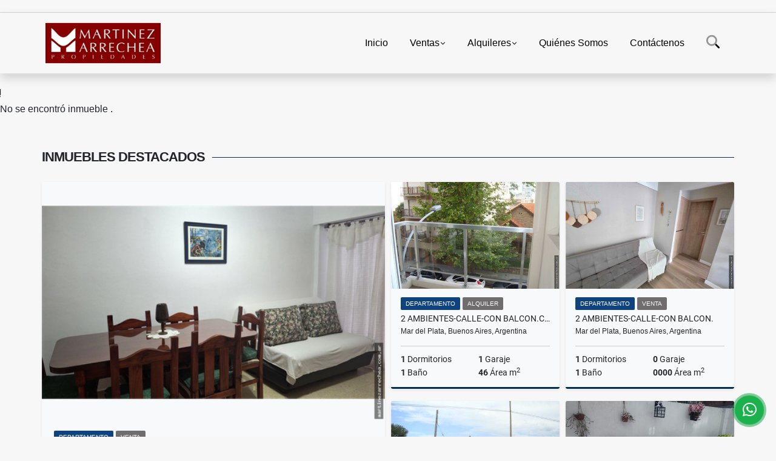

--- FILE ---
content_type: text/html; charset=UTF-8
request_url: http://martinezarrechea.com.ar/piso-venta-plaza-mitre-mar-del-plata/5921084
body_size: 7346
content:
<!DOCTYPE html>
<html lang="es">
    <head>
        <meta charset="utf-8">
        <meta name="viewport" content="width=device-width, initial-scale=1.0, user-scalable=no">
        <meta name="author" content="Wasi.co">
        <meta name="description" content="Hermoso piso con plena vista a Plaza Mitre: living-comedor amplio, balcón saliente, pisos flotante, toilette.-3 dormitorios con placares (2 con balcones), pis">
        <meta name="Keywords" content="inmobiliaria, bienes raíces, mar del plata, buenos aires, argentina, venta, alquiler, alquiler temporario, tasaciones, propiedades, ambientes, dormitorios, baños, barrio cerrado, obra nueva, ph, casa con local, duplex, campo, piso, chalet, dos vivi">
        <meta name="Language" content="Spanish">
        <meta name="Designer" content="www.wasi.co">
        <meta name="distribution" content="Global">
        <meta name="Robots" content="INDEX,FOLLOW">
        <meta name="csrf-token" content="yNZfx7r9wQnkWPLeiS8VtcQ6HBmyIbbsptzvqBFJ">

        <title>Piso 4 ambientes Plaza Mitre - US$198,000 USD</title>

        <!-- og tags -->
        <meta property="og:description" content="Hermoso piso con plena vista a Plaza Mitre: living-comedor amplio, balcón saliente, pisos flotante, toilette.-3 dormitorios con placares (2 con balcones), pis" />
        <meta property="og:title" content="Piso 4 ambientes Plaza Mitre - US$198,000 USD" />
        <meta property="og:type" content="website" />
        <meta property="og:url" content="http://martinezarrechea.com.ar/piso-venta-plaza-mitre-mar-del-plata/5921084" />
        <meta property="og:image" content="https://images.wasi.co/inmuebles/b2022100919129489645921084.jpg" />
        <meta property="og:image:width" content="300" />
        <meta property="og:image:height" content="225" />
        <meta property="og:site_name" content="martinezarrechea.com.ar" />

        <!-- og tags google+ -->
        <meta itemprop="description" content="Hermoso piso con plena vista a Plaza Mitre: living-comedor amplio, balcón saliente, pisos flotante, toilette.-3 dormitorios con placares (2 con balcones), pis">

        <!-- og tags twitter-->
        <meta name="twitter:card" value="Hermoso piso con plena vista a Plaza Mitre: living-comedor amplio, balcón saliente, pisos flotante, toilette.-3 dormitorios con placares (2 con balcones), pis">

                    <link href="https://images.wasi.co/inmuebles/b2022100919129489645921084.jpg" rel="image_src"/>
        
        <link rel="shortcut icon" href="https://images.wasi.co/empresas/b20221025091552186012.png" />
        <!-- ------------ Main Style ------------ -->
                    <link href="http://martinezarrechea.com.ar/css/v1/pro27b/style.min.css?v11769301446" async rel="stylesheet" type="text/css"/>
            <link href="http://martinezarrechea.com.ar/css/v1/pro27b/fonts.min.css?v11769301446" async rel="stylesheet" type="text/css"/>
                                          <!--<link href="http://martinezarrechea.com.ar/custom-css/145bad.min.css" async rel="stylesheet" type="text/css"/>-->
                                          <!--skin colors-->
        <!--<link href="css/skin/{color}.min.css" rel="stylesheet" type="text/css"/>-->
        <!--<link rel="stylesheet" href="https://cdn.jsdelivr.net/npm/bootstrap-select@1.14.0-beta3/dist/css/bootstrap-select.min.css">-->

                        <style>
          .primary-bg {
  background-color: #145bad;
}
.primary-txt {
  color: #ffffff;
}
.primary-link {
  color: #ffffff !important;
}
.primary-link:hover, .primary-link:active, .primary-link:focus, .primary-link:focus-visible {
  color: #ffffff !important;
  opacity: 0.6;
}
.primary-bg500 {
  background-color: #0f437f !important;
  color: #ffffff !important;
}
.primary-btn500, .btn-dark {
  background-color: #0e3e76 !important;
  border-color: #0e3e76 !important;
  color: #ffffff !important;
}
.primary-btn500:hover, .btn-dark:hover {
  background-color: #092b52 !important;
}
.primary-bd {
  border-color: #145bad !important;
}
.primary-bd500 {
  border-color: #092b52 !important;
}
.primary-h500 {
  color: #0e3e76 !important;
}

                  </style>
                                <script src="https://www.google.com/recaptcha/api.js?hl=es" async defer></script>
    </head>
    <body>
            <section id="gLang" >
    <div class="googleLang container-lg">
        <div id="google_translate_element"></div>
    </div>
</section>
<nav class="navbar navbar-expand-xl sticky-top shadow primary-bd">
    <div class="container-lg">
        <a class="navbar-brand primary-txt"  href="http://martinezarrechea.com.ar"><img src="https://images.wasi.co/empresas/b20221025091552186012.png"  data-2x="https://images.wasi.co/empresas/2xb20221025091552186012.png" onerror="this.src='https://images.wasi.co/empresas/b20221025091552186012.png'" title="Logo empresa"
                                                                     class="logo img-fluid" alt="martinez arrechea propiedades">
                            </a>
        <button class="navbar-toggler" data-bs-toggle="offcanvas" data-bs-target="#offcanvasExample" aria-controls="offcanvasExample">
            <div class="hamburger-toggle">
                <div class="hamburger">
                    <span></span>
                    <span></span>
                    <span></span>
                </div>
            </div>
        </button>
        <div class="navbarcollapse navbar-collapse justify-content-end" id="navbar-content">
            <ul class="navbar-nav">
                <li class="nav-item" ><a class="nav-link" href="http://martinezarrechea.com.ar" >Inicio</a></li>
                                                                    <li class="nav-item dropdown"><a class="nav-link dropdown-toggle" data-bs-toggle="dropdown" data-bs-auto-close="outside" href="http://martinezarrechea.com.ar/s/ventas">Ventas</a>
                        <ul class="dropdown-menu shadow">
                                                                                                                                                                                                                                                                                                                                                                                                                                                                                                                                                                                                <li><a class="dropdown-item" href="http://martinezarrechea.com.ar/s/chalet/ventas?id_property_type=10&amp;business_type%5B0%5D=for_sale">Chalet (1)</a></li>
                                                                                                                                                                                                                                                        <li><a class="dropdown-item" href="http://martinezarrechea.com.ar/s/departamento/ventas?id_property_type=2&amp;business_type%5B0%5D=for_sale">Departamento (11)</a></li>
                                                                                                                                                                                                                                                                                                                                                                                                                                                                                                                                                                                                                                                                                                                                                        <li><a class="dropdown-item" href="http://martinezarrechea.com.ar/s/lote-terreno/ventas?id_property_type=5&amp;business_type%5B0%5D=for_sale">Lote / Terreno (3)</a></li>
                                                                                                                                                                                                                                                                                                                                                                                                                                                                                                        <li><a class="dropdown-item" href="http://martinezarrechea.com.ar/s/ph/ventas?id_property_type=33&amp;business_type%5B0%5D=for_sale">Ph (1)</a></li>
                                                                                                                                <li><a class="dropdown-item" href="http://martinezarrechea.com.ar/s/quinta/ventas?id_property_type=25&amp;business_type%5B0%5D=for_sale">Quinta (3)</a></li>
                                                                                                                                                </ul>
                    </li>
                                                                                    <li class="nav-item dropdown"><a class="nav-link dropdown-toggle" data-bs-toggle="dropdown" data-bs-auto-close="outside" href="http://martinezarrechea.com.ar/s/alquileres">Alquileres</a>
                        <ul class="dropdown-menu shadow">
                                                                                                                                                                                                                                                                                                                                                                                                                                                                                                                                                                                                                                                                                                                                                                                    <li><a class="dropdown-item" href="http://martinezarrechea.com.ar/s/departamento/alquileres?id_property_type=2&amp;business_type%5B0%5D=for_rent">Departamento (2)</a></li>
                                                                                                                                                                                                                                                                                                                                                                                                                                                                                                                                                                                                                                                                                                                                                                                                                                                                                                                                                                                                                                                                                                                                                                                                                                                                                                                                    </ul>
                    </li>
                                                                                                                                                                                                                    <li class="nav-item"><a class="nav-link" href="http://martinezarrechea.com.ar/main-contenido-cat-2.htm" >Quiénes Somos</a></li>
                                <li class="nav-item"><a class="nav-link" href="http://martinezarrechea.com.ar/main-contactenos.htm" >Contáctenos</a></li>
                <li class="nav-item d-none d-xl-block">
                    <a class="nav-link show_hide" href="#" tabindex="-1"><i class="fa-duotone fa-search"></i></a>
                </li>
                <!--li class="nav-item d-none d-lg-block d-xl-block">
                    <a class="nav-link" href="#" tabindex="-1" data-bs-toggle-theme="true" aria-disabled="true"><i class="fa-duotone fa-light-switch-on"></i></a>
                </li-->
            </ul>
        </div>
    </div>
</nav>
<!--mobile search-->
<div class="slidingSearch bg-body-tertiary shadow">
    <div class="container-fix">
        <form method="GET" action="http://martinezarrechea.com.ar/s" accept-charset="UTF-8" onSubmit="$(&#039;input[type=&quot;submit&quot;]&#039;).attr(&quot;disabled&quot;,&quot;disabled&quot;);">
        <div class="input-group">
                    <input type="text" class="form-control" aria-label="" placeholder="Buscar por:" name="match" value=""  aria-describedby="button-addon2">
                    <button type="submit" class="btn primary-btn500 btn-outline-primary show_hide"> Buscar </button>
        </div>
        </form>
    </div>
</div>
<div class="offcanvas offcanvas-start" tabindex="-1" id="offcanvasExample" aria-labelledby="offcanvasExampleLabel">
    <div class="offcanvas-header">
        <h5 class="offcanvas-title" id="offcanvasExampleLabel">Menú</h5>
        <button type="button" class="btn-close" data-bs-dismiss="offcanvas" aria-label="Close"></button>
    </div>
    <div class="offcanvas-body">
        <div class="adv-panel"></div>

        <h5>Buscar por:</h5>
        <form method="GET" action="http://martinezarrechea.com.ar/s" accept-charset="UTF-8" onSubmit="$(&#039;input[type=&quot;submit&quot;]&#039;).attr(&quot;disabled&quot;,&quot;disabled&quot;);">
        <div class="input-group">
                    <input type="text" class="form-control" aria-label="" placeholder="Buscar por:" name="match" value="">
                    <button type="submit" class="btn primary-btn500 btn-outline-secondary show_hide"> Buscar </button>
        </div>
        </form>
    </div>
</div>
                    <section>
            <div class="area-content ">
                <!-- mensage-->
                <div class="msg_empty">
                    <div class="text">
                        <i class="far fa-exclamation"></i>
                        <p> No se encontró inmueble .</p>
                    </div>
                </div>
                <!-- end mensage-->
                <section>
        <div class="container-fluid container-fix">
            <div class="areaInmuebles container-fix">
                <div class="head border border-top-0 border-end-0 border-start-0 primary-bd500">
                    <h3>INMUEBLES <STRONG>DESTACADOS</STRONG></h3>
                </div>
                <div class="list-properties">
                    <div class="row">
                                                                                   <div class="col-md-6 col-lg-6">
                                    <div class="item shadow-sm bg-body-tertiary border border-3 border-top-0 border-end-0 border-start-0 primary-bd500 ">
        <figure>
        <a href="http://martinezarrechea.com.ar/departamento-venta-centro-mar-del-plata/8979489" class="fill object-fit-cover">
            <img data-sizes="auto" src="https://image.wasi.co/[base64]" class="fill-box" alt="2 ambientes externo balcon">
        </a>
    </figure>
    <div class="body">
        <span class="tag1 primary-bg500 primary-t500">DEPARTAMENTO</span> <span class="tag2">
            VENTA
        </span>
        <h2><a href="http://martinezarrechea.com.ar/departamento-venta-centro-mar-del-plata/8979489" class="t8-title link">2 ambientes externo, balcon.</a></h2>
        <div class="ubicacion  t8-title">Mar del Plata, Buenos Aires, Argentina</div>
        <div class="info_details">
            <div class="row">
                <div class="col-6 ellipsis"><strong>1</strong> Dormitorios</div>
                <div class="col-6 ellipsis"><strong>0</strong> Garaje</div>
                <div class="col-6 ellipsis"><strong>1</strong> Baño</div>
                                <div class="col-6 ellipsis"><strong>0000</strong> Área m<sup>2</sup> </div>
                            </div>
        </div>
    </div>
    <a href="http://martinezarrechea.com.ar/departamento-venta-centro-mar-del-plata/8979489" style="text-decoration: none">
      <div class="areaPrecio">
          <div class="row">
                                                                    <div class="col-5"></div>
                      <div class="col-7 text-end">
                          <span class="ttPrices">Venta</span>
                          <p class=" t8-title">US$75,000 <small>USD</small></p>
                      </div>
                                                            </div>
      </div>
    </a>
</div>
                                </div>
                                                                                                                                                                                                                                                                                                                                                                                                                                                                                                   <div class="col-md-6 col-lg-6">
                            <div class="row">
                                                                                                                                                                              <div class="col-md-6">
                                            <div class="item shadow-sm bg-body-tertiary border border-3 border-top-0 border-end-0 border-start-0 primary-bd500 item_small">
        <figure>
        <a href="http://martinezarrechea.com.ar/departamento-alquiler-plaza-mitre-mar-del-plata/5920900" class="fill object-fit-cover">
            <img data-sizes="auto" src="https://image.wasi.co/[base64]" class="fill-box" alt="2 ambientes calle con balconcochera">
        </a>
    </figure>
    <div class="body">
        <span class="tag1 primary-bg500 primary-t500">DEPARTAMENTO</span> <span class="tag2">
            ALQUILER
        </span>
        <h2><a href="http://martinezarrechea.com.ar/departamento-alquiler-plaza-mitre-mar-del-plata/5920900" class="t8-title link">2 ambientes-calle-Con balcon.Cochera</a></h2>
        <div class="ubicacion  t8-title">Mar del Plata, Buenos Aires, Argentina</div>
        <div class="info_details">
            <div class="row">
                <div class="col-6 ellipsis"><strong>1</strong> Dormitorios</div>
                <div class="col-6 ellipsis"><strong>1</strong> Garaje</div>
                <div class="col-6 ellipsis"><strong>1</strong> Baño</div>
                                <div class="col-6 ellipsis"><strong>46</strong> Área m<sup>2</sup> </div>
                            </div>
        </div>
    </div>
    <a href="http://martinezarrechea.com.ar/departamento-alquiler-plaza-mitre-mar-del-plata/5920900" style="text-decoration: none">
      <div class="areaPrecio">
          <div class="row">
                                                                                      <div class="col-5"></div>
                      <div class="col-7 text-end">
                          <span class="ttPrices">Alquiler</span>
                          <p class=" t8-title">US$700,000 <small>USD</small></p>
                      </div>
                                          </div>
      </div>
    </a>
</div>
                                        </div>
                                                                                                                                              <div class="col-md-6">
                                            <div class="item shadow-sm bg-body-tertiary border border-3 border-top-0 border-end-0 border-start-0 primary-bd500 item_small">
        <figure>
        <a href="http://martinezarrechea.com.ar/departamento-venta-centro-mar-del-plata/9736990" class="fill object-fit-cover">
            <img data-sizes="auto" src="https://image.wasi.co/[base64]" class="fill-box" alt="2 ambientes calle con balcon">
        </a>
    </figure>
    <div class="body">
        <span class="tag1 primary-bg500 primary-t500">DEPARTAMENTO</span> <span class="tag2">
            VENTA
        </span>
        <h2><a href="http://martinezarrechea.com.ar/departamento-venta-centro-mar-del-plata/9736990" class="t8-title link">2 ambientes-calle-Con balcon.</a></h2>
        <div class="ubicacion  t8-title">Mar del Plata, Buenos Aires, Argentina</div>
        <div class="info_details">
            <div class="row">
                <div class="col-6 ellipsis"><strong>1</strong> Dormitorios</div>
                <div class="col-6 ellipsis"><strong>0</strong> Garaje</div>
                <div class="col-6 ellipsis"><strong>1</strong> Baño</div>
                                <div class="col-6 ellipsis"><strong>0000</strong> Área m<sup>2</sup> </div>
                            </div>
        </div>
    </div>
    <a href="http://martinezarrechea.com.ar/departamento-venta-centro-mar-del-plata/9736990" style="text-decoration: none">
      <div class="areaPrecio">
          <div class="row">
                                                                    <div class="col-5"></div>
                      <div class="col-7 text-end">
                          <span class="ttPrices">Venta</span>
                          <p class=" t8-title">US$97,900 <small>USD</small></p>
                      </div>
                                                            </div>
      </div>
    </a>
</div>
                                        </div>
                                                                                                                                              <div class="col-md-6">
                                            <div class="item shadow-sm bg-body-tertiary border border-3 border-top-0 border-end-0 border-start-0 primary-bd500 item_small">
        <figure>
        <a href="http://martinezarrechea.com.ar/lote-terreno-venta-barrio-ciento-ochenta-mar-del-plata/5921093" class="fill object-fit-cover">
            <img data-sizes="auto" src="https://image.wasi.co/[base64]" class="fill-box" alt="lote">
        </a>
    </figure>
    <div class="body">
        <span class="tag1 primary-bg500 primary-t500">LOTE / TERRENO</span> <span class="tag2">
            VENTA
        </span>
        <h2><a href="http://martinezarrechea.com.ar/lote-terreno-venta-barrio-ciento-ochenta-mar-del-plata/5921093" class="t8-title link">Lote</a></h2>
        <div class="ubicacion  t8-title">Mar del Plata, Buenos Aires, Argentina</div>
        <div class="info_details">
            <div class="row">
                <div class="col-6 ellipsis"><strong>0</strong> Dormitorios</div>
                <div class="col-6 ellipsis"><strong>0</strong> Garaje</div>
                <div class="col-6 ellipsis"><strong>0</strong> Baños</div>
                            </div>
        </div>
    </div>
    <a href="http://martinezarrechea.com.ar/lote-terreno-venta-barrio-ciento-ochenta-mar-del-plata/5921093" style="text-decoration: none">
      <div class="areaPrecio">
          <div class="row">
                                                                    <div class="col-5"></div>
                      <div class="col-7 text-end">
                          <span class="ttPrices">Venta</span>
                          <p class=" t8-title">US$50,000 <small>USD</small></p>
                      </div>
                                                            </div>
      </div>
    </a>
</div>
                                        </div>
                                                                                                                                              <div class="col-md-6">
                                            <div class="item shadow-sm bg-body-tertiary border border-3 border-top-0 border-end-0 border-start-0 primary-bd500 item_small">
        <figure>
        <a href="http://martinezarrechea.com.ar/departamento-venta-plaza-colon-tribunales-mar-del-plata/7736295" class="fill object-fit-cover">
            <img data-sizes="auto" src="https://image.wasi.co/[base64]" class="fill-box" alt="3 ambientes contrafrente">
        </a>
    </figure>
    <div class="body">
        <span class="tag1 primary-bg500 primary-t500">DEPARTAMENTO</span> <span class="tag2">
            VENTA
        </span>
        <h2><a href="http://martinezarrechea.com.ar/departamento-venta-plaza-colon-tribunales-mar-del-plata/7736295" class="t8-title link">3 ambientes contrafrente</a></h2>
        <div class="ubicacion  t8-title">Mar del Plata, Buenos Aires, Argentina</div>
        <div class="info_details">
            <div class="row">
                <div class="col-6 ellipsis"><strong>2</strong> Dormitorios</div>
                <div class="col-6 ellipsis"><strong>0</strong> Garaje</div>
                <div class="col-6 ellipsis"><strong>1</strong> Baño</div>
                            </div>
        </div>
    </div>
    <a href="http://martinezarrechea.com.ar/departamento-venta-plaza-colon-tribunales-mar-del-plata/7736295" style="text-decoration: none">
      <div class="areaPrecio">
          <div class="row">
                                                                    <div class="col-5"></div>
                      <div class="col-7 text-end">
                          <span class="ttPrices">Venta</span>
                          <p class=" t8-title">US$85,000 <small>USD</small></p>
                      </div>
                                                            </div>
      </div>
    </a>
</div>
                                        </div>
                                                                                                                                                                                                                                                                                                                                                                           </div>
                        </div>
                        <div class="col-lg-12">
                            <div class="row">
                                                                                                                                                                                                                                                                                                                                                                                                                                                                <div class="col-md-3">
                                            <div class="item shadow-sm bg-body-tertiary border border-3 border-top-0 border-end-0 border-start-0 primary-bd500 item_small">
        <figure>
        <a href="http://martinezarrechea.com.ar/departamento-venta-centro-mar-del-plata/9717009" class="fill object-fit-cover">
            <img data-sizes="auto" src="https://image.wasi.co/[base64]" class="fill-box" alt="3 ambientes a la calle">
        </a>
    </figure>
    <div class="body">
        <span class="tag1 primary-bg500 primary-t500">DEPARTAMENTO</span> <span class="tag2">
            VENTA
        </span>
        <h2><a href="http://martinezarrechea.com.ar/departamento-venta-centro-mar-del-plata/9717009" class="t8-title link">3 ambientes-A la calle</a></h2>
        <div class="ubicacion  t8-title">Mar del Plata, Buenos Aires, Argentina</div>
        <div class="info_details">
            <div class="row">
                <div class="col-6 ellipsis"><strong>2</strong> Dormitorios</div>
                <div class="col-6 ellipsis"><strong>0</strong> Garaje</div>
                <div class="col-6 ellipsis"><strong>2</strong> Baños</div>
                                <div class="col-6 ellipsis"><strong>000</strong> Área m<sup>2</sup> </div>
                            </div>
        </div>
    </div>
    <a href="http://martinezarrechea.com.ar/departamento-venta-centro-mar-del-plata/9717009" style="text-decoration: none">
      <div class="areaPrecio">
          <div class="row">
                                                                    <div class="col-5"></div>
                      <div class="col-7 text-end">
                          <span class="ttPrices">Venta</span>
                          <p class=" t8-title">US$114,900 <small>USD</small></p>
                      </div>
                                                            </div>
      </div>
    </a>
</div>
                                        </div>
                                                                                                                                                <div class="col-md-3">
                                            <div class="item shadow-sm bg-body-tertiary border border-3 border-top-0 border-end-0 border-start-0 primary-bd500 item_small">
        <figure>
        <a href="http://martinezarrechea.com.ar/lote-terreno-venta-macrocentro-mar-del-plata/6020583" class="fill object-fit-cover">
            <img data-sizes="auto" src="https://image.wasi.co/[base64]" class="fill-box" alt="lote en rumenco joven">
        </a>
    </figure>
    <div class="body">
        <span class="tag1 primary-bg500 primary-t500">LOTE / TERRENO</span> <span class="tag2">
            VENTA
        </span>
        <h2><a href="http://martinezarrechea.com.ar/lote-terreno-venta-macrocentro-mar-del-plata/6020583" class="t8-title link">Lote en Rumenco Joven</a></h2>
        <div class="ubicacion  t8-title">Mar del Plata, Buenos Aires, Argentina</div>
        <div class="info_details">
            <div class="row">
                <div class="col-6 ellipsis"><strong>0</strong> Dormitorios</div>
                <div class="col-6 ellipsis"><strong>0</strong> Garaje</div>
                <div class="col-6 ellipsis"><strong>0</strong> Baños</div>
                                <div class="col-6 ellipsis"><strong>786</strong> Área m<sup>2</sup> </div>
                            </div>
        </div>
    </div>
    <a href="http://martinezarrechea.com.ar/lote-terreno-venta-macrocentro-mar-del-plata/6020583" style="text-decoration: none">
      <div class="areaPrecio">
          <div class="row">
                                                                    <div class="col-5"></div>
                      <div class="col-7 text-end">
                          <span class="ttPrices">Venta</span>
                          <p class=" t8-title">US$120,000 <small>USD</small></p>
                      </div>
                                                            </div>
      </div>
    </a>
</div>
                                        </div>
                                                                                                                                                <div class="col-md-3">
                                            <div class="item shadow-sm bg-body-tertiary border border-3 border-top-0 border-end-0 border-start-0 primary-bd500 item_small">
        <figure>
        <a href="http://martinezarrechea.com.ar/departamento-alquiler-centro-plaza-colon-mar-del-plata/9626638" class="fill object-fit-cover">
            <img data-sizes="auto" src="https://image.wasi.co/[base64]" class="fill-box" alt="2 ambientes contrafrente amobaldo">
        </a>
    </figure>
    <div class="body">
        <span class="tag1 primary-bg500 primary-t500">DEPARTAMENTO</span> <span class="tag2">
            ALQUILER
        </span>
        <h2><a href="http://martinezarrechea.com.ar/departamento-alquiler-centro-plaza-colon-mar-del-plata/9626638" class="t8-title link">2 ambientes contrafrente ,amobaldo</a></h2>
        <div class="ubicacion  t8-title">Mar del Plata, Buenos Aires, Argentina</div>
        <div class="info_details">
            <div class="row">
                <div class="col-6 ellipsis"><strong>0</strong> Dormitorios</div>
                <div class="col-6 ellipsis"><strong>0</strong> Garaje</div>
                <div class="col-6 ellipsis"><strong>1</strong> Baño</div>
                                <div class="col-6 ellipsis"><strong>000</strong> Área m<sup>2</sup> </div>
                            </div>
        </div>
    </div>
    <a href="http://martinezarrechea.com.ar/departamento-alquiler-centro-plaza-colon-mar-del-plata/9626638" style="text-decoration: none">
      <div class="areaPrecio">
          <div class="row">
                                                                                      <div class="col-5"></div>
                      <div class="col-7 text-end">
                          <span class="ttPrices">Alquiler</span>
                          <p class=" t8-title">$550.000 <small>ARS</small></p>
                      </div>
                                          </div>
      </div>
    </a>
</div>
                                        </div>
                                                                                                                                                <div class="col-md-3">
                                            <div class="item shadow-sm bg-body-tertiary border border-3 border-top-0 border-end-0 border-start-0 primary-bd500 item_small">
        <figure>
        <a href="http://martinezarrechea.com.ar/chalet-venta-macrocentro-mar-del-plata/9230461" class="fill object-fit-cover">
            <img data-sizes="auto" src="https://image.wasi.co/[base64]" class="fill-box" alt="chalet con cohera y patio">
        </a>
    </figure>
    <div class="body">
        <span class="tag1 primary-bg500 primary-t500">CHALET</span> <span class="tag2">
            VENTA
        </span>
        <h2><a href="http://martinezarrechea.com.ar/chalet-venta-macrocentro-mar-del-plata/9230461" class="t8-title link">Chalet con cohera y patio</a></h2>
        <div class="ubicacion  t8-title">Mar del Plata, Buenos Aires, Argentina</div>
        <div class="info_details">
            <div class="row">
                <div class="col-6 ellipsis"><strong>0</strong> Dormitorios</div>
                <div class="col-6 ellipsis"><strong>1</strong> Garaje</div>
                <div class="col-6 ellipsis"><strong>2</strong> Baños</div>
                                <div class="col-6 ellipsis"><strong>248</strong> Área m<sup>2</sup> </div>
                            </div>
        </div>
    </div>
    <a href="http://martinezarrechea.com.ar/chalet-venta-macrocentro-mar-del-plata/9230461" style="text-decoration: none">
      <div class="areaPrecio">
          <div class="row">
                                                                    <div class="col-5"></div>
                      <div class="col-7 text-end">
                          <span class="ttPrices">Venta</span>
                          <p class=" t8-title">US$130,000 <small>USD</small></p>
                      </div>
                                                            </div>
      </div>
    </a>
</div>
                                        </div>
                                                                                                </div>
                        </div>
                    </div>
                </div>
            </div>
        </div>
    </section>
            </div>
        </section>
        </div>
        <footer id="footer_app">
    <div class="mask"></div>
    <div class="container-fluid">
        <div class="areaFooter container-fix">
            <div class="row">
                <div class="col-lg-12">
                    <div class="about">
                        <i class="fal fa-info-circle"></i>
                                                    <h4>QUIÉNES SOMOS</h4>
                            <span class="line primary-bg"></span>
                            <p>Martínez Arrechea Propiedades - 47 años de experiencia Inmobiliaria - Real Estate - Mar del Plata - Argentina - Corrientes 2098 Tel. 223-5497154 </p>
                                                <p>
                            <a href="/main-contenido-cat-6.htm">Políticas de privacidad</a>
                        </p>
                    </div>
                </div>

                <div class="col-lg-12 col-md-12">
                    <div class="row">
                        <div class="col-lg-3 col-md-6">
                            <div class="content">
                                <i class="fal fa-phone"></i>
                                <h4>TELÉFONO</h4>
                                <span class="line primary-bg"></span>
                                                                    <p>
                                        <a href="tel:+542235497154">+542235497154</a>
                                    </p>
                                                                                            </div>
                        </div>
                        <div class="col-lg-3 col-md-6">
                            <div class="content">
                                <i class="fal fa-map-marker-alt"></i>
                                <h4>UBICACIÓN</h4>
                                <span class="line primary-bg"></span>
                                <address>
                                    Corrientes 2098<br>
                                    <strong>Mar del Plata - Buenos Aires - Argentina</strong>
                                </address>
                            </div>
                        </div>
                        <div class="col-lg-3 col-md-6">
                            <div class="content">
                                <i class="fal fa-envelope-open"></i>
                                <h4>EMAIL</h4>
                                <span class="line primary-bg"></span>
                                <p>
                                    <a href="mailto:&#105;&#110;&#102;&#111;&#64;&#109;&#97;&#114;&#116;&#105;&#110;&#101;&#122;&#97;&#114;&#114;&#101;&#99;&#104;&#101;&#97;&#46;&#99;&#111;&#109;&#46;&#97;&#114;" class="notranslate">&#105;&#110;&#102;&#111;&#64;&#109;&#97;&#114;&#116;&#105;&#110;&#101;&#122;&#97;&#114;&#114;&#101;&#99;&#104;&#101;&#97;&#46;&#99;&#111;&#109;&#46;&#97;&#114;</a>
                                </p>
                            </div>
                        </div>
                                                <div class="col-lg-3 col-md-6">
                            <div class="content">
                                <i class="fal fa-share-alt"></i>
                                <h4>REDES SOCIALES</h4>
                                <span class="line primary-bg"></span>
                                <ul class="follow d-flex justify-content-center">
                                                                            <li><a href="http://www.facebook.com/martinezarrechea" target="_blank" data-follow="facebook" title="facebook"><span>Facebook</span></a></li>
                                                                                                                <li><a href="http://twitter.com/martinezarreche" target="_blank" data-follow="x-twitter" title="x-twitter"><span>X</span></a></li>
                                                                                                                                                                                                                    </ul>
                            </div>
                        </div>
                                            </div>
                </div>
            </div>
        </div>
    </div>
</footer>
    <!--Whatsapp Widget-->
<div class="whatsApp_widget">
    <div class="box-chat webp">
        <div class="get-comment-close close-widget-top"><i class="far fa-times"></i></div>
        <div class="head">
            <div class="row">
                <div class="col-9">
                    <figure><img src="https://images.wasi.co/empresas/b20221025091552186012.png" alt="Martínez Arrechea Propiedades"></figure>
                    <div class="empresa">
                        <span class="tt1">Martínez Arrechea Propiedades</span>
                        <span class="tt2">Whatsapp</span>
                    </div>
                </div>
                <div class="col-3 text-right">
                    <i class="fab fa-whatsapp"></i>
                </div>
            </div>
        </div>
        <div class="body">
            <div class="tag-label">Hoy</div>
            <div class="welcome_text arrow_box">
                Hola, buen día. Cómo puedo ayudarle el día de hoy?
                <span id="msg-time"></span>
            </div>
            <p>&nbsp;</p>
        </div>
        <div class="foot">
            <div class="input-group">
                <textarea id="text_whatsapp" data-autoresize rows="1" class="form-control textarea_whatsapp" placeholder="Enviar mensaje"></textarea>
                <div class="input-group-append">
                    <span id="send_w" class="input-group-text" onClick="javascript: window.open('https://wa.me/542235497154?text=' + document.getElementById('text_whatsapp').value);"><i class="fas fa-paper-plane"></i></span>
                </div>
            </div>
        </div>
    </div>

    <div class="sonar-wrapper">
        <div class="sonar-emitter">
            <div class="sonar-wave"></div>
        </div>
    </div>

    <div id="get-comment-btn" class="btn-whatsapp">
        <a href="#?"> <i class="fab fa-whatsapp"></i></a>
    </div>
</div>
<!--end-->
    <section id="Bottom" class="primary-bg500 primary-t500">
  <div class="container-fluid">
    <div class="areaBottom container-fix">
        <div class="row">
            <div class="col-md-6 hidden-sm-down">
                <div class="copy">
                    ©2026 <strong>martinezarrechea.com.ar</strong>, todos los derechos reservados.
                </div>
            </div>
                        <div class="col-md-6 align-self-center">
                <div class="by">
                    <span>Powered by:</span> <b>wasi.co</b>
                </div>
            </div>
                    </div>
    </div>
  </div>
</section>

    <!-- Modal -->
<div id="modal_offer">
    <div class="modal fade" id="modelId" tabindex="-1" role="dialog" aria-labelledby="modelTitleId" aria-hidden="true">
        <div class="modal-dialog modal-sm" role="document">
            <div class="modal-content modal-ofertar" style="border-radius: 3px">
                <div class="modal-header">
                    <h5 class="modal-title" id="exampleModalCenterTitle">Ofertar</h5>
                    <button type="button" class="close" data-dismiss="modal" aria-label="Close">
                        <span aria-hidden="true">&times;</span>
                    </button>

                </div>
                <form-offer-property
                        city="569943"
                        country="5"
                        region="1818"
                />
            </div>
        </div>
    </div>
</div>    <!-- Modal -->
<div id="modal_offer">
    <div class="modal fade" id="modelId" tabindex="-1" role="dialog" aria-labelledby="modelTitleId" aria-hidden="true">
        <div class="modal-dialog modal-sm" role="document">
            <div class="modal-content modal-ofertar" style="border-radius: 3px">
                <div class="modal-header">
                    <h5 class="modal-title" id="exampleModalCenterTitle">Ofertar</h5>
                    <button type="button" class="close" data-dismiss="modal" aria-label="Close">
                        <span aria-hidden="true">&times;</span>
                    </button>

                </div>
                <form-offer-property
                        city="569943"
                        country="5"
                        region="1818"
                />
            </div>
        </div>
    </div>
</div>    
                <script>
            var lang_locale = 'es';
            window.lang_custom = {"id_empresa":109122,"lang":"es","country_iso":"ar","es":{"models\/business_type":{"actions":{"sale":null,"transfer":null},"rent":null,"sale":null},"models\/company":{"contact_us":null,"my_company":null},"models\/location":{"region":{"label":null},"city":{"label":null},"location":{"label":null},"zone":{"label":null}},"models\/news":{"label":null},"models\/property":{"area":{"label":null},"availability":{"rented":null},"bedroom":null,"floor":null,"garage":null,"maintenance_fee":null,"property_condition":{"used":null}},"models\/property_feature":{"id":{"4":null}},"models\/property_type":{"id":{"2":null,"3":null,"5":null,"7":null,"11":null,"14":null,"21":null,"25":null,"27":null,"29":null}},"models\/service":{"label":null},"models\/user":{"label":null}}};
        </script>
        <script>
            var city_label = 'Ciudad';
                                    var iso_country = '';
        </script>
        <!-- Global JS -->
        <script src="http://martinezarrechea.com.ar/js/v1/pro27b/global.min.js?v11769301447"></script>
                  <script src="http://martinezarrechea.com.ar/js/app2.js?v11769301446"></script>
                        <!--<script src="https://cdn.jsdelivr.net/npm/bootstrap-select@1.14.0-beta3/dist/js/bootstrap-select.min.js"></script>-->
                <script src="http://martinezarrechea.com.ar/js/lazyload.min.js?v11769301446" async></script>
                <script src="http://martinezarrechea.com.ar/js/webp.js?v11769301447" async></script>
                                                <script>
            setTimeout(function() {
                var headID = document.getElementsByTagName("head")[0];
                var newScript = document.createElement('script');
                newScript.src = '//translate.google.com/translate_a/element.js?cb=googleTranslateElementInit';
                headID.appendChild(newScript);
            }, 2000);
        </script>
        <script>
            function googleTranslateElementInit() {
                new google.translate.TranslateElement({
                    pageLanguage: 'es',
                    includedLanguages: 'de,en,pt,ru,fr,fa,zh-CN,zh-TW,ar,it,es,nl',
                    layout: google.translate.TranslateElement.InlineLayout.SIMPLE
                }, 'google_translate_element');
            }
        </script>
                                    <script>
        new Vue({
            el: '#app',
            mounted: function () {
                var customer={
                    first_name: '',
                    last_name: '',
                    email: '',
                    phone: '',
                };
                if(customer.first_name){
                    bus.$emit('contact-sent',{
                        email: customer.email,
                        phone: customer.phone,
                        first_name: customer.first_name,
                        last_name: customer.last_name
                    });
                }
            }
        });
    </script>
            <script>
        new Vue({
            el: '#footer_app',
        });
    </script>
            <script>
            (function(d, s, id) {
                var js, fjs = d.getElementsByTagName(s)[0];
                if (d.getElementById(id)) return;
                js = d.createElement(s); js.id = id;
                js.src = 'https://connect.facebook.net/es/sdk.js#xfbml=1&version=v3.2&autoLogAppEvents=1';
                fjs.parentNode.insertBefore(js, fjs);
            }(document, 'script', 'facebook-jssdk'));
        </script>
            <script>
            new Vue({
                el: '#modal_offer',
            });
        </script>
            <input type="text" id="trc" value="" disabled="disabled" style="display: none">
    </body>
</html>
